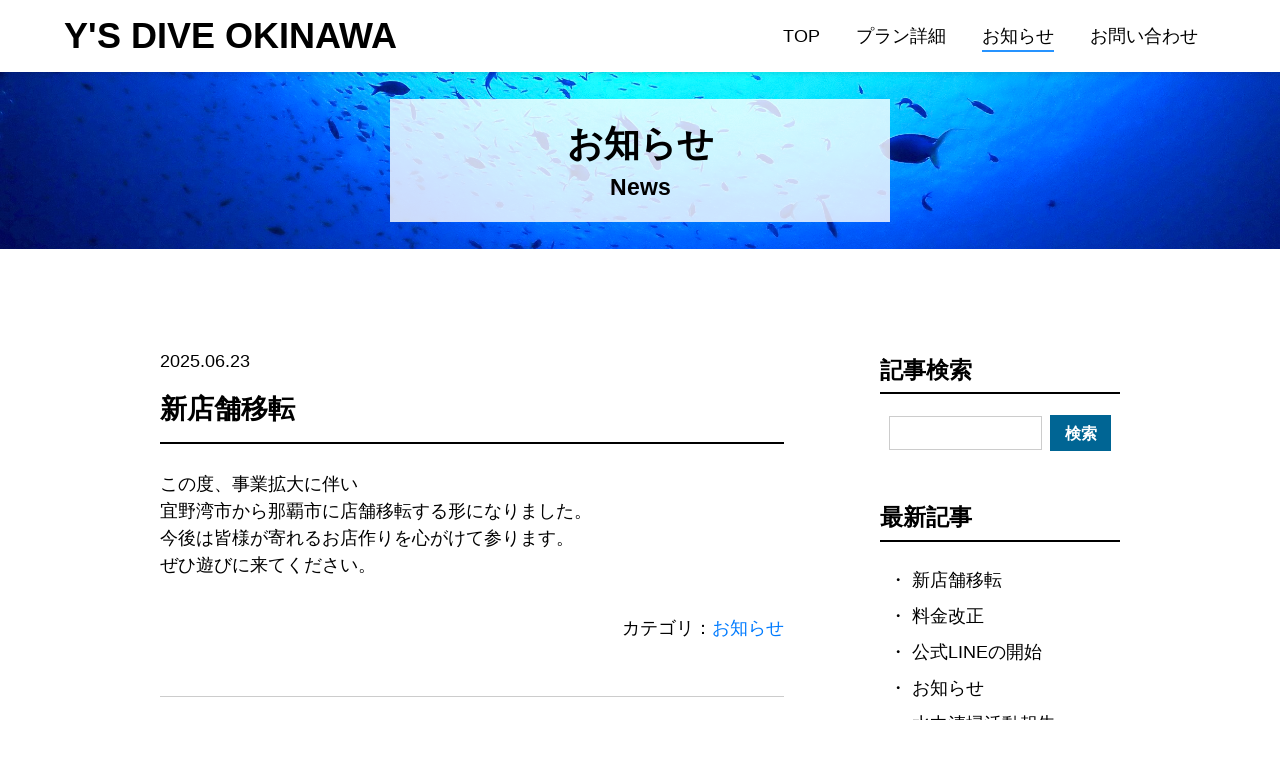

--- FILE ---
content_type: text/html
request_url: https://ys-dive.com/news/archives/cat/2-1.html
body_size: 14123
content:
<!DOCTYPE html>
<html dir="ltr" lang="ja">
<head>
	<!-- Google Tag Manager -->
	<script>(function(w,d,s,l,i){w[l]=w[l]||[];w[l].push({'gtm.start':
	new Date().getTime(),event:'gtm.js'});var f=d.getElementsByTagName(s)[0],
	j=d.createElement(s),dl=l!='dataLayer'?'&l='+l:'';j.async=true;j.src=
	'https://www.googletagmanager.com/gtm.js?id='+i+dl;f.parentNode.insertBefore(j,f);
	})(window,document,'script','dataLayer','GTM-K58T49Z');</script>
	<!-- End Google Tag Manager -->
	
	<meta charset="utf-8">
	<title>お知らせ｜ワイズダイブ オキナワ│ダイビングショップ・ダイビング体験・ホエールスイム│沖縄県那覇市</title>
	<meta name="viewport" content="initial-scale = 1.0, maximum-scale = 1.0, user-scalable = no, width = device-width">
	<meta name="format-detection" content="telephone=no"/> 

	<script src="https://ajax.googleapis.com/ajax/libs/jquery/2.2.4/jquery.min.js"></script>
	
	<link rel="stylesheet" href="https://ys-dive.com/news/../assets/css/base/bootstrap-reboot.css" media="all">
	<link rel="stylesheet" href="https://ys-dive.com/news/../assets/css/base/base.css" media="all">
	<link rel="stylesheet" href="https://ys-dive.com/news/../assets/css/layout/layout.css" media="all">
	<link rel="stylesheet" href="https://ys-dive.com/news/../assets/css/module/module.css" media="all">
	<link rel="stylesheet" href="https://ys-dive.com/news/../assets/css/utility/utility.css" media="all">
	<link rel="stylesheet" href="https://ys-dive.com/news/../assets/css/utility/pages.css" media="all">
	
	<!-- scrollup start -->
	<link id="scrollUpTheme" rel="stylesheet" href="https://ys-dive.com/news/../assets/lib/scrollUp/image.css" media="all" />
	<script type="text/javascript" src="https://ys-dive.com/news/../assets/lib/scrollUp/jquery.easing.min.js"></script>
	<script type="text/javascript" src="https://ys-dive.com/news/../assets/lib/scrollUp/jquery.scrollUp.js"></script>
	<script>$(function(){$.scrollUp({zIndex: 301,});});</script>
	<!-- scrollup end -->
	
	<!-- lightbox start -->
	<link href="https://ys-dive.com/news/../assets/lib/lightbox/css/lightbox.css" rel="stylesheet" />
	<!-- lightbox end -->
	
</head>
<body>
	<!-- Google Tag Manager (noscript) -->
	<noscript><iframe src="https://www.googletagmanager.com/ns.html?id=GTM-K58T49Z"
	height="0" width="0" style="display:none;visibility:hidden"></iframe></noscript>
	<!-- End Google Tag Manager (noscript) -->
	
	<!-- header start -->
	<header class="header">
		<div class="header_inner">
			<div class="headerLogo">
				<a class="headerLogo_link" href="https://ys-dive.com/news/../index.html">
					Y'S DIVE OKINAWA
				</a>
			</div>
			<ul class="headerNavList">
				<li class="headerNavListItem"><a class="headerNavListItem_link" href="https://ys-dive.com/news/../index.html">TOP</a></li>
				<li class="headerNavListItem"><a class="headerNavListItem_link" href="https://ys-dive.com/news/../contents.html">プラン詳細</a></li>
				<li class="headerNavListItem headerNavListItem--active"><a class="headerNavListItem_link" href="https://ys-dive.com/news/../news">お知らせ</a></li>
				<li class="headerNavListItem"><a class="headerNavListItem_link" href="https://ys-dive.com/news/../contact">お問い合わせ</a></li>
			</ul>
			<div class="headerButtons">
				<div class="headerButtonsItem headerButtonsNav drawerNavObject--toggle">
					<span class="headerButtonsNav_icon">
						<span class="headerButtonsNav_iconOpen"></span>
						<span class="headerButtonsNav_iconClose"></span>
					</span>
				</div>
			</div>
		</div>
	</header>
	<!-- header end -->
	<!-- drawerNav start -->
	<nav class="drawerNav">
		<div class="drawerNavMain">
			<div class="drawerNavMain_inner">
				<div class="drawerNavMainInfo">
					<p class="drawerNavMainInfo_telNo"><a href="tel:09051007341">TEL：090-5100-7341</a></p>
					<p class="drawerNavMainInfo_text">受付時間:8:00～17:00(年中無休)</p>
				</div>
				<ul class="drawerNavLinklist">
					<li class="drawerNavLinklist_item"><a class="drawerNavLinklist_link" href="https://ys-dive.com/news/../index.html">TOP</a></li>
					<li class="drawerNavLinklist_item"><a class="drawerNavLinklist_link" href="https://ys-dive.com/news/../contents.html">プラン詳細</a></li>
					<li class="drawerNavLinklist_item drawerNavLinklist_item--active"><a class="drawerNavLinklist_link" href="https://ys-dive.com/news/../news">お知らせ</a></li>
					<li class="drawerNavLinklist_item"><a class="drawerNavLinklist_link" href="https://ys-dive.com/news/../contact">お問い合わせ</a></li>
				</ul>
			</div>
		</div>
	</nav>
	<!-- drawerNav end -->
	<!-- subpageTitle start -->
	<h1 class="subpageTitle">
		<div class="subpageTitle_inner">
			<p class="subpageTitle_mainText">お知らせ</p>
			<p class="subpageTitle_subText">News</p>
		</div>
	</h1>
	<!-- subpageTitle end -->
	<main>
		<!-- section start -->
		<section class="section">
			<div class="section_inner section_inner--mw960">
				<!-- blog start -->
				<div class="blogLayout">
					<div class="blogLayout_articles">
						<!-- [00010] 2025-06 -->
						<div class="blogArticlesItem">
							<div class="blogArticlesItem_date">2025.06.23</div>
							<h2 class="blogArticlesItemTitle">
								<a href="https://ys-dive.com/news/archives/art/00010.html" class="blogArticlesItemTitle_link">
									新店舗移転
								</a>
							</h3>
							<div class="blogArticlesItem_body">この度、事業拡大に伴い<br>宜野湾市から那覇市に店舗移転する形になりました。<br>今後は皆様が寄れるお店作りを心がけて参ります。<br>ぜひ遊びに来てください。</div>
							<div class="blogArticlesItem_cate">カテゴリ：<a href="https://ys-dive.com/news/archives/cat/2-1.html">お知らせ</a></div>
						</div>
						<!-- / [00010] 2025-06 -->
<!-- [00009] 2025-01 -->
						<div class="blogArticlesItem">
							<div class="blogArticlesItem_date">2025.01.06</div>
							<h2 class="blogArticlesItemTitle">
								<a href="https://ys-dive.com/news/archives/art/00009.html" class="blogArticlesItemTitle_link">
									料金改正
								</a>
							</h3>
							<div class="blogArticlesItem_body">いつもY'S DIVEをご利用頂きありがとうございます。<br>この度、燃料高騰や物価高向上の影響を受け当店でも料金の見直しを行います。<br>新料金につきましては、2025年4月1日から全メニューで変更を致します。<br>何卒、ご理解のほどよろしくお願い致します。</div>
							<div class="blogArticlesItem_cate">カテゴリ：<a href="https://ys-dive.com/news/archives/cat/2-1.html">お知らせ</a></div>
						</div>
						<!-- / [00009] 2025-01 -->
<!-- [00008] 2024-06 -->
						<div class="blogArticlesItem">
							<div class="blogArticlesItem_date">2024.06.05</div>
							<h2 class="blogArticlesItemTitle">
								<a href="https://ys-dive.com/news/archives/art/00008.html" class="blogArticlesItemTitle_link">
									公式LINEの開始
								</a>
							</h3>
							<div class="blogArticlesItem_body">当店でもメールでのお問い合わせ方法以外にも<br>公式ラインでのお問い合わせも可能になりました。<br>ご不明な点は是非お使い下さい。</div>
							<div class="blogArticlesItem_cate">カテゴリ：<a href="https://ys-dive.com/news/archives/cat/2-1.html">お知らせ</a></div>
						</div>
						<!-- / [00008] 2024-06 -->
<!-- [00007] 2023-03 -->
						<div class="blogArticlesItem">
							<div class="blogArticlesItem_date">2023.03.31</div>
							<h2 class="blogArticlesItemTitle">
								<a href="https://ys-dive.com/news/archives/art/00007.html" class="blogArticlesItemTitle_link">
									お知らせ
								</a>
							</h3>
							<div class="blogArticlesItem_body">いつもたくさんのお客様にご利用頂き、ありがとう御座います。<br>この度、燃料高を受け乗船料やタンク代などが値上げとなってしまった事から<br>やむ追えず、ツアー料金の見直しを行わせて頂きます。<br>皆様にはご不便をおかけ致しますが、ご理解の程よろしくお願い致します。</div>
							<div class="blogArticlesItem_cate">カテゴリ：<a href="https://ys-dive.com/news/archives/cat/2-1.html">お知らせ</a></div>
						</div>
						<!-- / [00007] 2023-03 -->
<!-- [00004] 2022-11 -->
						<div class="blogArticlesItem">
							<div class="blogArticlesItem_date">2022.11.02</div>
							<h2 class="blogArticlesItemTitle">
								<a href="https://ys-dive.com/news/archives/art/00004.html" class="blogArticlesItemTitle_link">
									2023年ホエールスイム予約開始
								</a>
							</h3>
							<div class="blogArticlesItem_body"><a href="https://ys-dive.com/news/img/1667376728.jpg" target="_blank"><img src="https://ys-dive.com/news/img/1667376728.jpg" border="0" alt="alt" /></a><br><br>2023年もホエールスイム実施致します。<br>予約期間は1月21日〜3月21日までの期間限定。お早めにお問合せお待ちしております！</div>
							<div class="blogArticlesItem_cate">カテゴリ：<a href="https://ys-dive.com/news/archives/cat/2-1.html">お知らせ</a></div>
						</div>
						<!-- / [00004] 2022-11 -->

						<!-- pagebtn -->
						<div class="pager">
							<span>1</span>
<a href="2-2.html">2</a>
<a href="2-2.html">&raquo;</a>

						</div>
						<!-- pagebtn -->
					</div>
					<div class="blogLayout_sidebar">
						<div class="blogWidgets">
							<div class="blogWidgetsItem">
								<h3 class="blogWidgetsItemTitle">記事検索</h3>
								<div class="blogWidgetsItem_content">
									<form action="https://ys-dive.com/news/admin/blog.cgi" name="ffm">
										<div class="searchBox">
											<input type="text" class="searchBox_textBox" name="q" id="find" value="">
											<input type="submit" id="find-button" class="searchBox_submitButton" value="検索" onclick="if(document.ffm.q.value == ''){alert('入力してください');return false;}">
										</div>
									</form>
								</div>
							</div>
							<div class="blogWidgetsItem">
								<h3 class="blogWidgetsItemTitle">最新記事</h3>
								<div class="blogWidgetsItem_content">
									<div class="blogWidgetsItemListWrapper"><ul>
<li><a href="https://ys-dive.com/news/archives/art/00010.html">新店舗移転</a></li>
<li><a href="https://ys-dive.com/news/archives/art/00009.html">料金改正</a></li>
<li><a href="https://ys-dive.com/news/archives/art/00008.html">公式LINEの開始</a></li>
<li><a href="https://ys-dive.com/news/archives/art/00007.html">お知らせ</a></li>
<li><a href="https://ys-dive.com/news/archives/art/00006.html">水中清掃活動報告</a></li>
</ul></div>
								</div>
							</div>
							<div class="blogWidgetsItem">
								<h3 class="blogWidgetsItemTitle">カテゴリー</h3>
								<div class="blogWidgetsItem_content">
									<div class="blogWidgetsItemListWrapper"><ul>
<li><a href="https://ys-dive.com/news/archives/cat/0-1.html">未分類 (1)</a></li>
<li><a href="https://ys-dive.com/news/archives/cat/2-1.html">お知らせ (6)</a></li>
<li><a href="https://ys-dive.com/news/archives/cat/1-1.html">その他 (1)</a></li>
</ul>
</div>
								</div>
							</div>
							<div class="blogWidgetsItem">
								<h3 class="blogWidgetsItemTitle">アーカイブ</h3>
								<div class="blogWidgetsItem_content">
									<div class="blogWidgetsItemListWrapper"><ul>
<li><a href="https://ys-dive.com/news/archives/mon/202506-1.html">2025年06月 (1)</a></li>
<li><a href="https://ys-dive.com/news/archives/mon/202501-1.html">2025年01月 (1)</a></li>
<li><a href="https://ys-dive.com/news/archives/mon/202406-1.html">2024年06月 (1)</a></li>
<li><a href="https://ys-dive.com/news/archives/mon/202303-1.html">2023年03月 (1)</a></li>
<li><a href="https://ys-dive.com/news/archives/mon/202212-1.html">2022年12月 (2)</a></li>
<li><a href="https://ys-dive.com/news/archives/mon/202211-1.html">2022年11月 (1)</a></li>
<li><a href="https://ys-dive.com/news/archives/mon/202210-1.html">2022年10月 (1)</a></li>
</ul>
</div>
								</div>
							</div>
							<div class="blogWidgetsItem">
								<h3 class="blogWidgetsItemTitle">RSSフィード</h3>
								<div class="blogWidgetsItem_content">
									<div class="blogRssLinkWrapper"><a href="https://ys-dive.com/news/index.xml"><img src="https://ys-dive.com/news/tool/feed.png" class="icon" alt="RSS 2.0"> RSS 2.0</a></div>
								</div>
							</div>
						</div>
					</div>
				</div>
				<!-- blog end -->
			</div>
		</section>
		<!-- section end -->
	</main>
	<!-- footer start -->
	<footer class="footer">
		<section class="footerContents">
			<div class="footerContents_item footerContents_item--left">
				<img class="footerImage" src="https://ys-dive.com/news/../assets/images/common/footer/logo.png" />
			</div>
			<div class="footerContents_item footerContents_item--center">
				<div class="footerTexts">
					<p>〒900-0014 沖縄県那覇市松尾1丁目20-12 高嶺アパート1F</p>
					<p>TEL:090-5100-7341</p>
					<p>受付時間:8:00～17:00(年中無休)</p>
				</div>
			</div>

		</section>
		<section class="footerCopy">
			<p class="footerCopy_text">Copyright©<script type="text/javascript">document.write(new Date().getFullYear())</script> Y'S DIVE OKINAWA. All Rights Reserved.</p>
		</section>
	</footer>
	<!-- footer end -->
	
	<!-- drawerNav start -->
	<script type="text/javascript" src="https://ys-dive.com/news/../assets/js/drawerNav.js"></script>
	<script type="text/javascript">
		drawerNav();
	</script>
	<!-- drawerNav end -->
	
	<!-- common start -->
	<script type="text/javascript" src="https://ys-dive.com/news/../assets/js/common.js"></script>
	<script type="text/javascript">
		fixedHeaderHashLink();
		fixedHeaderInpageHashLink();
		effectIn();
	</script>
	<!-- common end-->
	
	<!-- lightbox start -->
	<script type="text/javascript" src="https://ys-dive.com/news/../assets/lib/lightbox/js/lightbox.js"></script>
	<!-- lightbox end -->
	
<p class="kentFooter">
	- <a href="https://www.kent-web.com/" target="_top">CafeLog</a> -
</p>
</body>
</html>



--- FILE ---
content_type: text/css
request_url: https://ys-dive.com/assets/css/base/base.css
body_size: 4446
content:
/*---------------------------------
	フォント設定 start
---------------------------------*/
/*
 * "LigatureSymbols" is lisenced under the SIL Open Font License 1.1
 * http://kudakurage.com/ligature_symbols/
 */

@font-face {
	font-family: 'LigatureSymbols';
	src: url('../../font/LigatureSymbols/LigatureSymbols-2.11.eot');
	src: url('../../font/LigatureSymbols/LigatureSymbols-2.11.eot?#iefix') format('embedded-opentype'),
		url('../../font/LigatureSymbols/LigatureSymbols-2.11.woff') format('woff'),
		url('../../font/LigatureSymbols/LigatureSymbols-2.11.ttf') format('truetype'),
		url('../../font/LigatureSymbols/LigatureSymbols-2.11.svg#LigatureSymbols') format('svg');
	font-weight: normal;
	font-style: normal;
}

/*---------------------------------
	フォント宣言 end
---------------------------------*/

/*---------------------------------
	CSSカスタムプロパティ start
---------------------------------*/
:root {
	/* フォント */
	/* 使用するフォントによって設定を切り替えてください */
	
	/* 游ゴシック */
	--fontFamily: YuGothic,"Yu Gothic","Avenir","Helvetica Neue","Helvetica","Arial","Hiragino Sans","ヒラギノ角ゴシック","メイリオ", Meiryo,"ＭＳ Ｐゴシック","MS PGothic",sans-serif;
	
	/* 游明朝 */
	/* --fontFamily: "游明朝体", "Yu Mincho", YuMincho, "ヒラギノ明朝 Pro", "Hiragino Mincho Pro", "MS P明朝", "MS PMincho", serif; */
	
	/* KiwiMaru */
	/* --fontFamily: "Kiwi Maru", YuGothic,"Yu Gothic","Avenir","Helvetica Neue","Helvetica","Arial","Hiragino Sans","ヒラギノ角ゴシック","メイリオ", Meiryo,"ＭＳ Ｐゴシック","MS PGothic",sans-serif; */
	/* 
	注意1：KiwiMaru使用の際は以下のコードを全ページのheadタグ内に入れること
	<!--  "Kiwi Maru" is lisenced under the SIL Open Font License 1.1 https://fonts.google.com/  --><link rel="preconnect" href="https://fonts.googleapis.com"><link rel="preconnect" href="https://fonts.gstatic.com" crossorigin=""><link href="https://fonts.googleapis.com/css2?family=Kiwi+Maru:wght@400;500&amp;display=swap" rel="stylesheet">
	
	注意2：KiwiMaru使用の際は以下のCSSカスタムプロパティの設定の変更を行うこと
	--fontWeightBold: 500;
	*/
	
	--fontWeightNormal: 400; /* 通常フォント太さ */
	--fontWeightBold: 700; /* 太文字フォント太さ */
	
	--mainBgColor: #FFF; /* 背景色 */
	--mainTextColor: #000;  /* 文字色 */
	
	/* ヘッダー */
	--headerBgColor: #FFF; /* 背景色 */
	--headerTextColor: #000; /* 文字色 */
	
	/* ヘッダーメニュー */
	--headerMenuAccentColor: #2693ff; /* ヘッダーメニューアクティブ時下線色 */
	
	/* ドロワーナビ(タブレット、スマホ時) */
	--drawerNavBodyBgColor: rgba(0,0,0,0.8); /* 背景色 */
	--drawerNavBodyTextColor: #FFF; /* 文字色 */
	
	/* フッター */
	--footerBgColor: #006594; /* 背景色 */
	--footerTextColor: #fff; /* 文字色 */
	
	/* ボタン */
	--buttonBgColor: #006594; /* 背景色 */
	--buttonActiveBgColor: #FFF; /* ホバー時背景色 */
	--buttonTextColor: #FFF; /* 文字色 */
	--buttonActiveTextColor: #006594; /* ホバー時文字色 */
	--buttonBorderColor: var(--buttonBgColor); /* 枠線色 */
	
	/* 表1 表2 表スタイル 通常 (standardTable--borderGrid・nColumsContents--borderGrid) */
	--tableBordergridHeadBgColor: #006594; /* th背景色 */
	--tableBordergridHeadTextColor: #fff; /* th文字色 */
	--tableBordergridCellBgColor: #fff; /* td背景色 */
	--tableBordergridCellTextColor: var(--mainTextColor); /* td文字色 */
	--tableBordergridBorderColor: #CCC; /* 枠線色 */
}

/*---------------------------------
	CSSカスタムプロパティ end
---------------------------------*/

/*---------------------------------
	共通スタイル start
---------------------------------*/
html,body{
	font-family: var(--fontFamily);
	font-size: 18px;
	font-weight: var(--fontWeightNormal);
	color: var(--mainTextColor);
}

@media(max-width: 600px){
	html,body{
		font-size: calc(16px * 0.8);
	}
}

table{
	table-layout: fixed;
}

h1,h2,h3,h4,h5,h6{
	font-size: 100%;
	font-weight: inherit;
	margin-bottom: 1em;
}

img{
	display: block;
	width: 100%;
	max-width: 100%;
}

a[href^="tel"],
a[href^="tel"]:hover{
	color: inherit;
	text-decoration: none;
	
}
	
@media(min-width: 601px){
	a[href^="tel"],
	a[href^="tel"]:hover{
		cursor: default;
		pointer-events: none;
		
	}
}

/*---------------------------------
	共通スタイル end
---------------------------------*/

--- FILE ---
content_type: text/css
request_url: https://ys-dive.com/assets/css/layout/layout.css
body_size: 9252
content:
/*---------------------------------
	body start
---------------------------------*/
body{
	display: flex;
	flex-direction: column;
	min-height: 100vh;
	background-color: #FFF;
}

body > *{
	flex-grow: 0;
	flex-shrink: 0;
}

body > main{
	flex-grow: 1;
	width: 100%;
	overflow: hidden;
}

/*---------------------------------
	body end
---------------------------------*/

/*---------------------------------
	header start
---------------------------------*/

/*---------------------------------
	header start
---------------------------------*/
.header{
	position: sticky;
	top: 0;
	left: 0;
	width: 100%;
	display: flex;
	justify-content: center;
	align-items: center;
	color: var(--headerTextColor);
	background-color: var(--headerBgColor);
	box-shadow: 2px 2px 5px rgba(0,0,0,0.1);
	z-index: 200;
	transition: all 0.25s;
}

@media(max-width: 1100px) and (min-width: 961px){
	.header{
		font-size: 85%;
	}
}

@media(max-width: 540px){
	.header{
		font-size: 80%;
	}
}

.header--aboveSlider{
	position: fixed;
}

body:not(.is-drawerNavActive) .header--aboveSlider:not(.is-abobeSliderActive){
	background-color: transparent;
	color: #FFF;
	text-shadow: 1px 1px 0.125em #000, 1px 1px 0.125em #000;
	box-shadow: none;	
}

body:not(.is-drawerNavActive) .header--aboveSlider:not(.is-abobeSliderActive) .headerLogo{
	color:transparent;
	text-shadow: none;
}

body:not(.is-drawerNavActive) .header--aboveSlider:not(.is-abobeSliderActive) .headerLogo .headerLogo_link{
	cursor: default;
}

@media(max-width: 750px){
	body:not(.is-drawerNavActive) .header--aboveSlider:not(.is-abobeSliderActive){
		text-shadow: 
			1px 1px 0.25em #000,
			1px 1px 0.25em #000,
			1px 1px 0.25em #000
			;
	}
}

.header_inner{
	width: 90%;
	height: 100%;
	margin: 0;
	display: flex;
	justify-content: space-between;
	align-items: center;
}

.headerLogo{
	font-size: 200%;
	font-weight: normal;
	max-width: 70%;
	margin: 0;
	padding: 0.25em 1em 0.25em 0em;
}

@media(max-width: 540px){
	.headerLogo{
		font-size: 150%;
	}
}

.headerLogo_link,
.headerLogo_link:hover{
	display: block;
	color: inherit;
	text-decoration: none;
	font-weight:bold;
}

.headerLogo_image{
	max-width: 100%;
}

.headerNavList{
	margin: 0;
	padding: 0;
	list-style: none;
	display: flex;
	align-items: center;
	justify-content: space-between;
	flex-wrap: nowrap;
}

.headerNavListItem{
	margin: 0.25em 1em;
}

.headerNavListItem_link,
.headerNavListItem_link:hover{
	color: inherit;
	text-decoration: none;
}

.headerNavListItem_link{
	padding: 0.25em  0;
}

.headerNavListItem_link:hover,
.headerNavListItem--active .headerNavListItem_link{
	border-bottom: 2px solid var(--headerMenuAccentColor);
}

@media(max-width: 1024px){
	.headerNavList{
		display: none;
	}
}

.headerButtons{
	align-self: stretch;
	display: flex;
	align-items: center;
	justify-content: flex-start;
	flex-wrap: nowrap;
}

@media(min-width: 1025px){
	.headerButtons{
		display: none;
	}
}

.headerButtonsItem{
	display: flex;
	width: 5em;
	height: 5em;
	align-items: center;
	justify-content: center;
}

.headerButtonsNav{
	cursor: pointer;
}

.headerButtonsNav_text{
	line-height: 150%;
	font-size: 125%;
	margin: 1em;
}

.headerButtonsNav_icon{
	font-size: 200%;
	width: 1.5em;
	height: 1.5em;
	position: relative;
}

.headerButtonsNav_iconOpen{
	position: absolute;
	top: 50%;
	left: 50%;
	transform: translate(-50%,-50%);
	width: 1.5em;
	height: 0.75em;
	border-top: 3px solid var(--headerTextColor);
	border-bottom: 3px solid var(--headerTextColor);
	transition: all 0.5s;
}

.headerButtonsNav_iconOpen:before{
	content: "";
	position: absolute;
	top: 50%;
	left: 50%;
	transform: translate(-50%,-50%);
	width: 100%;
	height: 3px;
	background-color: var(--headerTextColor);
}

body.is-drawerNavActive .headerButtonsNav_iconOpen{
	visibility: hidden;
	opacity: 0;
}

.headerButtonsNav_iconClose{
	position: relative;
	display: block;
	width: 100%;
	height: 100%;
	transition: all 0.5s;
}

body:not(.is-drawerNavActive) .headerButtonsNav_iconClose{
	visibility: hidden;
	opacity: 0;
}

.headerButtonsNav_iconClose:before,
.headerButtonsNav_iconClose:after{
	content: "";
	display: block;
	position: absolute;
	top: 50%;
	left: 50%;
	transform: translate(-50%,-50%);
	width: 1.5em;
	height: 3px;
	background-color: var(--headerTextColor);
}

.headerButtonsNav_iconClose:before{
	transform: translate(-50%,-50%) rotate(45deg);
}

.headerButtonsNav_iconClose:after{
	transform: translate(-50%,-50%) rotate(-45deg);
}

/*---------------------------------
	header end
---------------------------------*/

/*---------------------------------
	drawerNav start
---------------------------------*/
body.is-drawerNavActive{
	overflow-y: hidden;
}

.drawerNavMain{
	display: none;
	position: fixed;
	z-index: 150;
	top: 0;
	right: 0;
	width: 100%;
	height: 100%;
	visibility: hidden;
	opacity: 0;
	overflow-y: scroll;
	overflow-x: hidden;
	background: var(--drawerNavBodyBgColor);
	color: var(--drawerNavBodyTextColor);
	padding: 6.5rem 0 0;
	transition: all 0.25s ease;
}

@media(max-width: 1024px){
	.drawerNavMain{
		display: block;
	}
}

.is-drawerNavActive .drawerNavMain{
	visibility: visible;
	opacity: 1;
	transition: all 0.5s ease;
}

.drawerNavMain_inner{
	max-width: 1180px;
	width: 90%;
	margin: 0 auto;
	padding: 2em 0;
}

.drawerNavMainInfo{
	text-align: center;
	margin: 0 0 100px;
}

.drawerNavMainInfo_telNo{
	font-size: 200%;
}

.drawerNavLinklist{
	margin: 0 0 4em;
	padding: 0;
	list-style: none;
	display: flex;
	align-items: flex-start;
	justify-content: space-between;
	flex-wrap: wrap;
	font-size: 150%;
}

.drawerNavLinklist_item{
	flex-grow: 0;
	flex-shrink: 0;
	width: calc(100% / 2 - 2em);
	margin: 0 0 1em;
}

@media(max-width: 600px){
	.drawerNavLinklist_item{
		width: 100%;
	}
}

.drawerNavLinklist_link,
.drawerNavLinklist_link:hover{
	color: inherit;
	text-decoration: none;
}

.drawerNavLinklist_link{
	display: block;
	padding: 0.5em 0 0.5em 0.5em;
	border-bottom: 2px solid var(--drawerNavBodyTextColor);
}

@media(max-width: 600px){
	.drawerNavMain{
		font-size: 0.7em;
	}
	
	.drawerNavMain_inner{
		padding: 2.5em 0;
	}
	
	.drawerNavMainInfo{
		margin: 0 0 2.5em;
	}
	
	.drawerNavLinklist{
		margin: 0 0 1em;
	}
	
	.drawerNavLinklist_item{
		margin: 0 0 0.5em;
	}
	
	.drawerNavLinklist_link{
		padding: 0.25em 0 0.25em 0.25em;
	}
}

/*---------------------------------
	drawerNav end
---------------------------------*/

/*---------------------------------
	mainvisualSlider start
---------------------------------*/
.mainvisualSliderItem_inner{
	position: relative;
	padding-top: 100vh;
	overflow: hidden;
}

.mainvisualSliderItem_img{
	position: absolute;
	top: 0;
	left:0;
	width: 100%;
	height: 100%;
	object-fit: cover;
}

.mainvisualSliderItem_catch{
	position: absolute;
	top: 50%;
	left: 50%;
	transform: translate(-50%,-50%);
	color: #FFF;
	text-align: center;
	z-index: 102;
	max-width: 500px;
	width: 80%;
}

.mainvisualSliderItem_catch_img {
	padding: 1.00em 1.5em;
}
/*---------------------------------
	mainvisualSlider end
---------------------------------*/

/*---------------------------------
	subpageTitle start
---------------------------------*/
.subpageTitle{
	position: relative;
	display: flex;
	flex-direction: column;
	align-items: center;
	justify-content: center;
	margin: 0;
	padding: 1.5em 0;
	text-align: center;
	font-weight: var(--fontWeightBold);
	background-image: url("../../images/common/subpageTitle/bg.jpg");
	background-size: cover;
	background-position: center;
}

.subpageTitle_inner{
	width: 90%;
	max-width: 500px;
	padding: 1em 1em;
	background-color: rgba(255,255,255,0.8);
}

.subpageTitle_mainText{
	font-size: 200%;
	color: #000;
	margin: 0;
}

.subpageTitle_subText{
	font-size: 125%;
	color: #000;
	margin: 0;
}

/*---------------------------------
	subpageTitle end
---------------------------------*/

/*---------------------------------
	footer start
---------------------------------*/
.footer{
	color: var(--footerTextColor);
	font-size: 100%;
	padding: 1em 0 0;
	background-color: var(--footerBgColor);
}

.footerContents{
	display: flex;
	align-items: flex-start;
	justify-content: space-between;
	flex-wrap: wrap;
	width: 90%;
	max-width: 1250px;
	margin: 0 auto;
	padding: 1em 0;
}

.footerContents_item{
	margin: 0 1em 1em 0;
}

.footerContents_item.footerContents_item--left {
  max-width: 17em;
}

.footerContents_item--center{
	width: 40em;
	max-width: 100%;
}

.footerLogo_image{
	max-width: 100%;
}

.footerTexts--size150{
	font-size: 150%;
}

.footerTexts p{
	margin-bottom: 0.5em;
}

.footerTexts p:last-of-type{
	margin-bottom: 0;
}

.footerImage{
	max-width: 100%;
}

.footerCopy{
	width: 90%;
	max-width: 1250px;
	margin: 0 auto;
	padding: 1em 0;
}

.footerCopy_text{
	margin: 0;
}

/*---------------------------------
	footer end
---------------------------------*/

/*---------------------------------
	section start
---------------------------------*/
.section{
	padding:5.5em 0 6em;
}

@media(max-width: 600px){
	.section{
		padding: 2.5em 0 5em;
	}
}

.section_inner{
	width: 90%;
	margin-right: auto;
	margin-left: auto;
}

.section_inner--mw600{
	max-width: 600px;
}

.section_inner--mw960{
	max-width: 960px;
}

.section_inner--mw1200{
	max-width: 1200px;
}

.section_inner--mw1250{
	max-width: 1250px;
}

/*---------------------------------
	section end
---------------------------------*/


--- FILE ---
content_type: text/css
request_url: https://ys-dive.com/assets/css/module/module.css
body_size: 23761
content:
/*---------------------------------
	buttons start
---------------------------------*/
.buttons{
	display: flex;
	flex-wrap: wrap;
	justify-content: center;
	align-items: center;
	font-size: 100%;
	margin: 0;
	padding: 0;
}

.buttons--alignLeft{
	justify-content: flex-start;
}

/*---------------------------------
	buttons end
---------------------------------*/

/*---------------------------------
	standardButton start
---------------------------------*/
.standardButton{
	display: block;
	min-width: 12.5em;
	padding: 1em 1.5em;
	margin: 1em;
	color: var(--buttonTextColor);
	text-align: center;
	font-weight: var(--fontWeightBold);
	background-color: var(--buttonBgColor);
	border:  2px solid var(--buttonBorderColor);
	transition: background-color 0.25s, color 0.25s;
}

.standardButton:hover{
	color: var(--buttonActiveTextColor);
	text-decoration: none;
	background-color: var(--buttonActiveBgColor);
}

.standardButton:focus{
	outline: none;
}

.standardButton--lineOp,
.standardButton--lineOp:hover{
	color: #FFF;
	background: radial-gradient(circle, rgba(0,185,0,1) 0%, rgba(0,181,0,1) 40%, rgba(0,172,0,1) 70%, rgba(0,106,0,1) 100%);
	border:  none;
	transition: opacity 0.25s;
}

.standardButton--insta,
.standardButton--insta:hover{
	color: #FFF;
	background: linear-gradient(45deg, rgba(254,212,117,1) 0%,rgba(229,61,93,1) 50%,rgba(194,49,134,1) 70%,rgba(156,56,187,1) 100%);
	border:  none;
	transition: opacity 0.25s;
}

.standardButton--tiktok,
.standardButton--tiktok:hover{
	color: #FFF;
	background: rgb(147,1,132);
	background: radial-gradient(circle, rgba(147,1,132,1) 0%, rgba(137,1,123,1) 24%, rgba(106,1,94,1) 63%, rgba(39,2,32,1) 100%);
	border:  none;
	transition: opacity 0.25s;
}

.standardButton--youtube,
.standardButton--youtube:hover{
	color: #FFF;
	background: rgb(255,0,0);
	background: radial-gradient(circle, rgba(255,0,0,1) 0%, rgba(251,0,0,1) 40%, rgba(242,0,0,1) 70%, rgba(166,0,0,1) 100%);
	border:  none;
	transition: opacity 0.25s;
}

.standardButton--lineOp:hover,
.standardButton--insta:hover,
.standardButton--youtube:hover,
.standardButton--tiktok:hover{
	opacity: 0.7;
}

.standardButton--negative{
	--buttonBgColor: #CCC;
	--buttonActiveBgColor: #FFF;
	--buttonTextColor: #333;
	--buttonActiveTextColor: #333;
	--buttonBorderColor: var(--buttonBgColor);
	padding: 0.75em 1.5em;
	min-width: 10em;
	font-size: 85%;
}


.standardButton--line{
	background-color: #00B900;
	border: 2px solid #00B900;
}

.standardButton--line:hover{
	color: #00B900;
	background-color: #FFF;
	opacity: 1;
}

/*---------------------------------
	buttons end
---------------------------------*/

/*---------------------------------
	kentFooter start
---------------------------------*/
.kentFooter{
	text-align: center;
	margin: 0;
	padding: 0.1em 1em;
	background: var(--footerBgColor);
	color: var(--footerTextColor);
	font-size: 100%;
}

.kentFooter a,
.kentFooter a:hover{
	color: inherit;
}

/*---------------------------------
	kentFooter end
---------------------------------*/

/*---------------------------------
	sectionTitle start
---------------------------------*/
.sectionTitle{
	position: relative;
	padding: 0 0 0.25em;
	font-size: 175%;
	font-weight: var(--fontWeightBold);
	text-align: center;
	color: #006594;
}

.sectionTitle:after{
	content: "";
	position: absolute;
	bottom: 0;
	left: 50%;
	width: 2em;
	border-bottom: 2px solid #006594;
	transform: translateX(-50%);
}

.sectionBgColor01{
	background:rgb(0, 101, 148,0.1);
}

/*---------------------------------
	sectionTitle end
---------------------------------*/

/*---------------------------------
	texts start
---------------------------------*/
.texts--alignCenter{
	text-align: center;
}

@media(min-width: 1025px){
	.texts--pcAlignCenter{
		text-align: center;
	}
}

.texts--alignRight{
	text-align: right;
}

.texts--size90{
	font-size: 90%;
}

.texts--size105{
	font-size: 105%;
}

.texts--size110{
	font-size: 110%;
}

.texts--size125{
	font-size: 125%;
}

.texts--size150{
	font-size: 150%;
}

.texts--size175{
	font-size: 175%;
}

.texts--size200{
	font-size: 200%;
}

.texts--size250{
	font-size: 250%;
}

@media(max-width: 600px){
	.texts--spSize100{
		font-size: 100%;
	}
	
	.texts--spSize110{
		font-size: 110%;
	}

	.texts--spSize125{
		font-size: 125%;
	}

	.texts--spSize150{
		font-size: 150%;
	}

	.texts--spSize175{
		font-size: 175%;
	}

	.texts--spSize200{
		font-size: 200%;
	}
}

@media(min-width:601px){
	.texts--alignPcTbCenter{
		text-align:center;
	}
}

.texts--weightBold{
	font-weight: var(--fontWeightBold);
}

.texts--lineHeight100{
	line-height: 100%;
}

.texts--lineHeight200{
	line-height: 200%;
}

.texts--indent1{
	padding-left: 1em;
}

.texts--indent2{
	padding-left: 2em;
}

.texts > *{
	margin: 0 0 1em;
}

.texts--margin0 > *{
	margin: 0;
}

.texts--lastMargin0 > *:last-of-type{
	margin: 0;
}

.texts_text--colorBlack{
	color: #000;
}

.texts_text--weightBold{
	font-weight: var(--fontWeightBold);
}

.texts_text--size110{
	font-size: 110%;
}

.texts_text--size125{
	font-size: 125%;
}

.texts_text--size150{
	font-size: 150%;
}

.texts_text--size175{
	font-size: 175%;
}

.texts_text--size200{
	font-size: 200%;
}

.texts_text--size225{
	font-size: 225%;
}

.texts_text--size250{
	font-size: 250%;
}

.texts_text--alignRight{
	text-align: right;
}

.texts_text--colorRed{
	color: #F00000;
}

/*---------------------------------
	texts end
---------------------------------*/

/*---------------------------------
	standardTable start
---------------------------------*/
.standardTable{
	width: 100%;
	table-layout: auto;
}

.standardTable--borderBottom tr{
	border-bottom: 2px solid #CCC;
}

.standardTable th,
.standardTable td{
	padding: 0.75em 0.5em;
	vertical-align: top;
}

.standardTable--borderGrid th,
.standardTable--borderGrid td{
	border: 2px solid var(--tableBordergridBorderColor);
}

.standardTable th{
	font-weight: var(--fontWeightBold);
	vertical-align: middle;
}

@media(min-width:601px){
	.standardTable th{
		text-align:center;
	}
}

.standardTable--borderGrid th{
	background-color: var(--tableBordergridHeadBgColor);
	color: var(--tableBordergridHeadTextColor);
}

.standardTable--borderGrid td{
	background-color: var(--tableBordergridCellBgColor);
	color: var(--tableBordergridCellTextColor);
}

.standardTable3_colgroup--name{
	width: 30%;
}

.standardTable3_colgroup--price{
	width: 70%;
}

.standardTable3_colgroup--name2{
	width: 35%;
}

.standardTable3_colgroup--price2{
	width: 65%;
}
/*---------------------------------
	standardTable end
---------------------------------*/

/*---------------------------------
	effectin start
---------------------------------*/
.effectin--fadein{
	opacity: 0;
}

.effectin--fadein.is-effectinActive{
	animation: effectinFadein 0.5s 0s both;
}

@keyframes effectinFadein {
	0% {
		opacity: 0;
	}
	100% {
		opacity: 1;
	}
}

.effectin--delay1.is-effectinActive{
	animation-delay: 0.25s;
}

.effectin--delay2.is-effectinActive{
	animation-delay: 0.5s;
}

.effectin--delay3.is-effectinActive{
	animation-delay: 0.75s;
}

@media(max-width: 600px){
	.effectin--spDelay0.is-effectinActive{
		animation-delay: 0s;
	}
}

/*---------------------------------
	effectin start
---------------------------------*/

/*---------------------------------
	sidePhotoLayout start
---------------------------------*/
.sidePhotoLayout{
	display: flex;
	align-items: flex-start;
	justify-content: space-between;
	flex-wrap: nowrap;
}

.sidePhotoLayout_photo{
	flex-grow: 0;
	flex-shrink: 0;
	width: 45%;
}

@media(min-width: 1025px){
	.sidePhotoLayout--photoLeft .sidePhotoLayout_photo{
		order: 0;
	}
	
	.sidePhotoLayout--photoRight .sidePhotoLayout_photo{
		order: 1;
	}
}

.sidePhotoLayout_photo--padding0{
	padding: 0;
}

.sidePhotoLayout_content{
	flex-grow: 0;
	flex-shrink: 0;
	width: 50%;
}

.sidePhotoLayout_content--topMargin1{
	padding-top: 1em;
}

.sidePhotoLayout_content--topMargin2{
	padding-top: 2em;
}

.sidePhotoLayout_content--topMargin3{
	padding-top: 3em;
}

@media(min-width: 1025px){
	.sidePhotoLayout--photoLeft .sidePhotoLayout_content{
		order: 1;
	}
	
	.sidePhotoLayout--photoRight .sidePhotoLayout_content{
		order: 0;
	}
}

@media(max-width: 1024px){
	.sidePhotoLayout{
		flex-direction: column;
		align-items: center;
		width: 100%;
		margin: 0 auto;
	}

	.sidePhotoLayout_photo{
		width: 100%;
		max-width: 30em;
		margin: 0;
		padding: 0;
	}

	.sidePhotoLayout_content{
		width: 100%;
		margin: 0 0 2.5em;
		padding: 0;
		padding: 0;
	}
}

.sidePhotoLayout_photoWrapper{
	position: relative;
	width: 100%;
	padding-top: calc(100% / 4 * 3);
}

.sidePhotoLayout_photoWrapper--ratio4to3{
	padding-top: calc(100% / 4 * 3);
}

.sidePhotoLayout_photoWrapper--ratio5to3{
	padding-top: calc(100% / 5 * 3);
}

.sidePhotoLayout_photoImg{
	position: absolute;
	top: 0;
	left: 0;
	width: 100%;
	height: 100%;
	object-fit: cover;
}

.sidePhotoLayout_photoImg--fitContain{
	object-fit: contain;
}

.sidePhotoLayout_photoWrapper--border{
	border: 2px solid #CCC;
}

/*---------------------------------
	sidePhotoLayout end
---------------------------------*/

/*---------------------------------
	nColumsContents start
---------------------------------*/
.nColumsContents{
	list-style: none;
	display: flex;
	align-items: flex-start;
	justify-content: flex-start;
	flex-wrap: wrap;
	padding: 0;
	margin: 0;
}

.nColumsContents_item{
	display: flex;
	align-items: stretch;
	justify-content: space-between;
	flex-wrap: wrap;
}

.nColumsContentsTable_TextTitle{
	text-align:center;
	font-size: 115%;
	margin-bottom:0.75em;
	font-weight:var(--fontWeightBold);
}

@media(min-width: 1025px){
	.nColumsContents_item{
		width: calc(100% / 2 - 0.5em - 1px);
		margin-bottom: 1em;
	}
	
	.nColumsContents--pcCol4 .nColumsContents_item{
		width: calc(100% / 4 - 0.5em - 1px);
	}
	
	.nColumsContents--pcCol4 .nColumsContents_item:not(:nth-of-type(4n)){
		margin-right: calc(0.5em * 4 / 3);
	}
	
	.nColumsContents--pcCol3 .nColumsContents_item{
		width: calc(100% / 3 - 0.5em - 1px);
	}
	
	.nColumsContents--pcCol3 .nColumsContents_item:not(:nth-of-type(3n)){
		margin-right: calc(0.5em * 3 / 2);
	}
	
	.nColumsContents--pcCol2 .nColumsContents_item{
		width: calc(100% / 2 - 0.5em - 1px);
	}
	
	.nColumsContents--pcCol2 .nColumsContents_item:not(:nth-of-type(2n)){
		margin-right: calc(0.5em * 2);
	}
	
	.nColumsContents--pcCol1 .nColumsContents_item{
		width: 100%;
	}
}

@media(max-width: 1024px) and (min-width: 601px){
	.nColumsContents_item{
		width: calc(100% / 2 - 0.5em - 1px);
		margin-bottom: 1em;
	}
	
	.nColumsContents--tbCol4 .nColumsContents_item{
		width: calc(100% / 4 - 0.5em - 1px);
	}
	
	.nColumsContents--tbCol4 .nColumsContents_item:not(:nth-of-type(4n)){
		margin-right: calc(0.5em * 4 / 3);
	}
	
	.nColumsContents--tbCol3 .nColumsContents_item{
		width: calc(100% / 3 - 0.5em - 1px);
	}
	
	.nColumsContents--tbCol3 .nColumsContents_item:not(:nth-of-type(3n)){
		margin-right: calc(0.5em * 3 / 2);
	}
	
	.nColumsContents--tbCol2 .nColumsContents_item{
		width: calc(100% / 2 - 0.5em - 1px);
	}
	
	.nColumsContents--tbCol2 .nColumsContents_item:not(:nth-of-type(2n)){
		margin-right: calc(0.5em * 2);
	}
	
	.nColumsContents--tbCol1 .nColumsContents_item{
		width: 100%;
	}
}

@media(max-width: 601px){
	.nColumsContents_item{
		width: calc(100% / 2 - 0.5em - 1px);
		margin-bottom: 1em;
	}
	
	.nColumsContents--spCol4 .nColumsContents_item{
		width: calc(100% / 4 - 0.5em - 1px);
	}
	
	.nColumsContents--spCol4 .nColumsContents_item:not(:nth-of-type(4n)){
		margin-right: calc(0.5em * 4 / 3);
	}
	
	.nColumsContents--spCol3 .nColumsContents_item{
		width: calc(100% / 3 - 0.5em - 1px);
	}
	
	.nColumsContents--spCol3 .nColumsContents_item:not(:nth-of-type(3n)){
		margin-right: calc(0.5em * 3 / 2);
	}
	
	.nColumsContents--spCol2 .nColumsContents_item{
		width: calc(100% / 2 - 0.5em - 1px);
	}
	
	.nColumsContents--spCol2 .nColumsContents_item:not(:nth-of-type(2n)){
		margin-right: calc(0.5em * 2);
	}
	
	.nColumsContents--spCol1 .nColumsContents_item{
		width: 100%;
	}
}

.nColumsContentsTable{
	width: 100%;
	table-layout: fixed;
}


.nColumsContentsTable td{
	padding-top: 0.5em;
}

.th_textalignCenter th{
	text-align:center;
}

.nColumsContents--borderGrid .nColumsContentsTable th,
.nColumsContents--borderGrid .nColumsContentsTable td{
	border: 2px solid var(--tableBordergridBorderColor);
}

.nColumsContents--borderBottom .nColumsContentsTable th,
.nColumsContents--borderBottom .nColumsContentsTable td{
	border-bottom: 2px solid #CCC;
}

.nColumsContentsTable th{
	text-align: center;
	font-weight: var(--fontWeightBold);
	background-color:#006594;
	color:#fff;
	padding: 1em;
}

.nColumsContents--borderGrid th{
	background-color: var(--tableBordergridHeadBgColor);
	color: var(--tableBordergridHeadTextColor);
}

.nColumsContents--borderGrid td{
	background-color: var(--tableBordergridCellBgColor);
	color: var(--tableBordergridCellTextColor);
}

.nColumsContentsTable_imageCell{
	width: 40%;
}

.nColumsContentsTable_textsCell{
	width: 60%;
}

.nColumsContentsTable_imageWrapper{
	position: relative;
	width: 100%;
	padding-top: calc(100% / 4 * 3);
}

.nColumsContentsTable_imageWrapper img{
	position: absolute;
	top: 0;
	left: 0;
	width: 100%;
	height: 100%;
	object-fit: cover;
}

/*---------------------------------
	nColumsContents end
---------------------------------*/

/*---------------------------------
	newsPickup start
---------------------------------*/
.newsPickup{
	width: 100%;
	max-width: 960px;
	margin: 0 auto;
}

.newsPickupItem{
	margin-bottom: 0;
	border-bottom: 2px solid #CCC;
}

.newsPickupItem_link,
.newsPickupItem_link:hover{
	color: inherit;
}

.newsPickupItem_link:hover{
	text-decoration: underline;
}

.newsPickupItem_inner{
	display: flex;
	align-items: flex-start;
	justify-content: flex-start;
	flex-wrap: nowrap;
}

.newsPickupItem_date{
	flex-grow: 0;
	flex-shrink: 0;
	width: 8em;
	padding: 0.75em 0.5em;
	margin: 0;
	color: #000000;
}

.newsPickupItem_title{
	flex-grow: 1;
	flex-shrink: 1;
	padding: 0.75em 0.5em;
	margin: 0;
}

@media(max-width: 600px){
	.newsPickupItem_inner{
		flex-direction: column;
		padding: 0.5em 0.5em;
	}
	
	.newsPickupItem_date,
	.newsPickupItem_title{
		width: 100%;
		padding: 0;
		margin-bottom: 0.5em;
		
	}
}

/*---------------------------------
	newsPickup end
---------------------------------*/

/*---------------------------------
	gmap start
---------------------------------*/
.gmap{
	position: relative;
	width: 100%;
	height: 25em;
}

.gmap iframe{
	position: absolute;
	top: 0;
	left: 0;
	width: 100%;
	height: 100%;
}

/*---------------------------------
	gmap end
---------------------------------*/

/*---------------------------------
	youtube start
---------------------------------*/
.youtube{
	position: relative;
	width: 100%;
	margin: 0 auto;
	padding-top: 55%;
}

.youtube iframe{
	position: absolute;
	top: 0;
	left: 0;
	width: 100%;
	height: 100%;
}

/*---------------------------------
	youtube end
---------------------------------*/

/*---------------------------------
	simpleImage start
---------------------------------*/
.simpleImage_image{
	display: block;
	width: 100%;
}

/*---------------------------------
	simpleImage end
---------------------------------*/

/*---------------------------------
	telfax start
---------------------------------*/
.telfax{
	display: flex;
	align-items: flex-start;
	justify-content: center;
	flex-wrap: wrap;
}

.telfax_item{
	margin: 0 1.5em 1.5em;
}

.telfax_no{
	font-size: 200%;
	margin: 0;
	white-space: nowrap;
}

/*---------------------------------
	telfax end
---------------------------------*/

/*---------------------------------
	mailformTable start
---------------------------------*/
.mailformTable{
	width: 100%;
}

.mailformTable tr{
	border-bottom: 1px solid #CCC;
}

.mailformTable th,
.mailformTable td{
	padding: 1.25em 1em;
	vertical-align: top;
}

.mailformTable th{
	position: relative;
	width: 15em;
	font-weight: var(--fontWeightBold);
	color: #333;
}

@media(min-width: 601px){
	.mailformTable .mailformTable_cell--required,
	.mailformTable .mailformTable_cell--optional{
		padding: 1.25em 4.25em 1.25em 1em;
	}
}

.mailformTable_cell--required:after{
	position: absolute;
	top: 1.375em;
	right: 1.125em;
	display: inline-block;
	padding: 0.1em 0.5em;
	content: "必須";
	color: #FFF;
	font-size: 90%;
	background-color: #CC3333;
	border-radius: 5px;
}

@media(max-width: 600px){
	.mailformTable tr{
		display: block;
		padding: 0.5em 0.5em;
	}
	
	.mailformTable th,
	.mailformTable td{
		display: block;
		width: 100%;
		margin: 0.5em 0;
		padding: 0;
		border: none;
	}
	
	.mailformTable_cell--required,
	.mailformTable_cell--optional{
		padding: 0 4.25em 0 0;
	}
	
	.mailformTable_cell--required:after{
		top: 0;
	}
}

.mailformTable_textForm{
	width: 100%;
	font-size: 90%;
	margin: 0 0 0.5em;
	padding: 0.25em 0.5em;
	background: #FFF;
	border: 1px solid #aaa;
	border-radius: 2px;
	outline: none;
	transition: background-color 0.25s;
}

.mailformTable_textForm:last-of-type{
	margin-bottom: 0;
}

.mailformTable_textForm:focus{
	background-color: #FFF;
}

.mailformTable_textForm::placeholder{
	color: inherit;
	opacity: 0.3;
}

.mailformTable_textForm:-ms-input-placeholder{
	color: rgba(0,0,0,0.35);
}

.mailformTable_textForm::-ms-input-placeholder{
	color: rgba(0,0,0,0.35);
}

.mailformTable_textarea{
	width: 100%;
	height: 10em;
	font-size: 90%;
	margin: 0;
	padding: 0.5em 1em;
	background: #FFF;
	border: 1px solid #aaa;
	border-radius: 2px;
	outline: none;
	transition: background-color 0.25s;
}

.mailformTable_textarea:focus{
	background-color: #FFF;
}

.mailformTable_textarea::placeholder{
	color: inherit;
	opacity: 0.35;
}

.mailformTable_textarea:-ms-input-placeholder {
	color: rgba(0,0,0,0.35);
}

.mailformTable_textarea::-ms-input-placeholder {
	color: rgba(0,0,0,0.35);
}

.mailformTable .msg{
	color: #FF0000;
}

/*---------------------------------
	mailformTable end
---------------------------------*/

/*---------------------------------
	radiobuttonsList start
---------------------------------*/
.radiobuttonsList{
	list-style: none;
	padding: 0;
	margin: 0;
	display: flex;
	align-items: flex-start;
	justify-content: flex-start;
	flex-wrap: wrap;
}

.radiobuttonsList_item{
	margin: 0.25em 1.5em 0.25em 0;
}

.radiobuttonsList_item label{
	margin: 0;
}

.radiobuttonsList_item input[type="radio"]{
	margin-right: 0.25em;
}

/*---------------------------------
	radiobuttonsList end
---------------------------------*/

/*---------------------------------
	checkboxList start
---------------------------------*/
.checkboxList{
	list-style: none;
	padding: 0;
	margin: 0;
	display: flex;
	align-items: flex-start;
	justify-content: flex-start;
	flex-wrap: wrap;
}

.checkboxList_item{
	margin: 0.25em 1.5em 0.25em 0;
}

.checkboxList_item label{
	margin: 0;
}

.checkboxList_item input[type="checkbox"]{
	margin-right: 0.25em;
}

/*---------------------------------
	radiobuttonsList end
---------------------------------*/

/*---------------------------------
	blog start
---------------------------------*/
.blogLayout{
	display: flex;
	flex-wrap: nowrap;
	align-items: stretch;
	justify-content: space-between;
}

@media(max-width: 1024px){
	.blogLayout{
		flex-direction: column;
	}
}

.blogLayout_articles{
	flex-grow: 1;
	flex-shrink: 1;
}

@media(max-width: 1024px){
	.blogLayout_articles{
		width: 100%;
		margin-bottom: 5em;
	}
}

.blogLayout_sidebar{
	flex-grow: 0;
	flex-shrink: 0;
	width: 25%;
	margin-left: 10%;
}

@media(max-width: 1024px){
	.blogLayout_sidebar{
		width: 100%;
		margin-left: 0;
	}
}

.blogArticlesItem{
	padding: 0;
	margin-bottom: 3em;
	padding-bottom: 3em;
	border-bottom: 1px solid #CCC;
}

.blogArticlesItem_cate{
	text-align: right;
}

.blogArticlesItem_body{
	margin: 0 0 2em;
}

.blogArticlesItem_body img{
	max-width: 100%;
}

.blogArticlesItemTitle{
	margin-bottom: 1em;
	padding: 0.5em 0;
	font-size: 150%;
	font-weight: var(--fontWeightBold);
	color: #000;
	border-bottom: 2px solid var(--mainTextColor);
}

.blogArticlesItemTitle_link,
.blogArticlesItemTitle_link:hover{
	color: inherit;
}

.blogArticlesItemTitle_link{
	text-decoration: none;
}

.blogArticlesItemTitle_link:hover{
	text-decoration: underline;
}

.blogWidgets{
	display: flex;
}

@media(min-width: 1025px){
	.blogWidgets{
		flex-direction: column;
	}
}

@media(max-width: 1024px){
	.blogWidgets{
		flex-direction: row;
		align-items: flex-start;
		justify-content: space-between;
		flex-wrap: wrap;
	}
}

.blogWidgetsItem{
	margin-bottom: 2em;
}

@media(max-width: 1024px) and (min-width: 601px){
	.blogWidgetsItem{
		width: calc(100% / 2 - 1em);
	}
}

@media(max-width: 600px){
	.blogWidgetsItem{
		width: 100%;
	}
}

.blogWidgetsItem_content{
	padding: 0.5em;
}

.blogWidgetsItemListWrapper ul{
	list-style: none;
	margin: 0;
	padding: 0;
}

.blogWidgetsItemListWrapper li{
	position: relative;
	padding: 0.25em 0.25em 0.25em calc(0.25em + 1em);
}

.blogWidgetsItemListWrapper li:before{
	content: "・";
	position: absolute;
	top: 0.25em;
	left: 0;
}

.blogWidgetsItemListWrapper li a,
.blogWidgetsItemListWrapper li a:hover{
	color: inherit;
}

.blogWidgetsItemTitle{
	padding: 0.25em 0;;
	margin-bottom: 0.5em;
	font-size: 125%;
	font-weight: var(--fontWeightBold);
	border-bottom: 2px solid var(--mainTextColor);
}

.blogRssLinkWrapper{
	text-align: left;
}

.blogRssLinkWrapper img{
	display: inline-block;
	width: auto;
	margin: 0 0.1em 0 0;
}

.blogRssLinkWrapper a,
.blogRssLinkWrapper a:hover{
	color: inherit;
}

/*---------------------------------
	blog end
---------------------------------*/

/*---------------------------------
	searchBox start
---------------------------------*/
.searchBox{
	display: flex;
	align-items: center;
	justify-content: space-between;
	flex-wrap: nowrap;
}

.searchBox_textBox{
	flex-grow: 1;
	flex-shrink: 1;
	width: 100%;
	margin-right: 0.5em;
	padding: 0.25em 0.5em;
	font-size: 90%;
	background: #FFF;
	border: 1px solid #CCC;
	outline: none;
}

.searchBox_textBox::placeholder{
	color: inherit;
	opacity: 0.35;
}

.searchBox_textBox:-ms-input-placeholder {
	color: rgba(0,0,0,0.35);
}

.searchBox_textBox::-ms-input-placeholder {
	color: rgba(0,0,0,0.35);
}

.searchBox_submitButton{
	width: 5em;
	padding: 0.25em 0.5em;
	color: var(--buttonTextColor);
	font-size: 90%;
	font-weight: var(--fontWeightBold);
	text-align: center;
	background-color: var(--buttonBgColor);
	border: 2px solid var(--buttonBorderColor);
	border-radius: 0;
	-webkit-box-sizing: content-box;
	-webkit-appearance: button;
	appearance: button;
	box-sizing: border-box;
	cursor: pointer;
	outline: none;
	transition: color 0.25s, background-color 0.25s;
}

.searchBox_submitButton,
.searchBox_submitButton:hover{
	color: var(--buttonTextColor);
}

.searchBox_submitButton:hover{
	color: var(--buttonActiveTextColor);
	background-color: var(--buttonActiveBgColor);
}

.searchBox_submitButton input::-webkit-search-decoration{
	display: none;
}

.searchBox_submitButton input::focus{
	outline-offset: -2px;
}

/*---------------------------------
	searchBox end
---------------------------------*/

/*---------------------------------
	pager start
---------------------------------*/
.pager{
	display: flex;
	flex-wrap: wrap;
	justify-content: center;
	list-style: none;
	padding: 0;
	margin: 0;
}

.pager > *{
	margin: 0 0.5em 0.5em;
	padding: 0.25em 0.5em;
	color: var(--buttonTextColor);
	text-align: center;
	background-color: var(--buttonBgColor);
	border: 1px solid var(--buttonBorderColor);
	outline: none;
	transition: color 0.25s, background-color 0.25s;
}

.pager > a,
.pager > a:hover{
	color: var(--buttonTextColor);
	text-decoration: none;
}

.pager > a:hover,
.pager > span{
	color: var(--buttonActiveTextColor);
	background-color: var(--buttonActiveBgColor);
}

/*---------------------------------
	pager end
---------------------------------*/


--- FILE ---
content_type: text/css
request_url: https://ys-dive.com/assets/css/utility/utility.css
body_size: 3029
content:
/*---------------------------------
	margin start
---------------------------------*/
.margin--bottom0{
	margin-bottom: 0 !important;
}

.margin--bottom1{
	margin-bottom: 1rem !important;
}

.margin--bottom2{
	margin-bottom: 2rem !important;
}

.margin--bottom3{
	margin-bottom: 3rem !important;
}

.margin--bottom4{
	margin-bottom: 4rem !important;
}

.margin--bottom5{
	margin-bottom: 5rem !important;
}

.margin--bottom6{
	margin-bottom: 6rem !important;
}

.margin--bottom10{
	margin-bottom: 10rem !important;
}

@media(max-width: 1024px){
	.margin--tbBottom0{
		margin-bottom: 0 !important;
	}

	.margin--tbBottom1{
		margin-bottom: 1rem !important;
	}

	.margin--tbBottom2{
		margin-bottom: 2rem !important;
	}

	.margin--tbBottom3{
		margin-bottom: 3rem !important;
	}

	.margin--tbBottom4{
		margin-bottom: 4rem !important;
	}

	.margin--tbBottom5{
		margin-bottom: 5rem !important;
	}
}

@media(max-width: 600px){
	.margin--spBottom0{
		margin-bottom: 0 !important;
	}

	.margin--spBottom1{
		margin-bottom: 1rem !important;
	}

	.margin--spBottom2{
		margin-bottom: 2rem !important;
	}

	.margin--spBottom3{
		margin-bottom: 3rem !important;
	}

	.margin--spBottom4{
		margin-bottom: 4rem !important;
	}

	.margin--spBottom5{
		margin-bottom: 5rem !important;
	}
}

.margin--top0{
	margin-top: 0 !important;
}

.margin--top1{
	margin-top: 1rem !important;
}

.margin--top2{
	margin-top: 2rem !important;
}

.margin--top3{
	margin-top: 3rem !important;
}

.margin--top4{
	margin-top: 4rem !important;
}

.margin--top5{
	margin-top: 5rem !important;
}

@media(max-width: 1024px){
	.margin--tbTop0{
		margin-top: 0 !important;
	}

	.margin--tbTop1{
		margin-top: 1rem !important;
	}

	.margin--tbTop2{
		margin-top: 2rem !important;
	}

	.margin--tbTop3{
		margin-top: 3rem !important;
	}

	.margin--tbTop4{
		margin-top: 4rem !important;
	}

	.margin--tbTop5{
		margin-top: 5rem !important;
	}
}

@media(max-width: 600px){
	.margin--spTop0{
		margin-top: 0 !important;
	}

	.margin--spTop1{
		margin-top: 1rem !important;
	}

	.margin--spTop2{
		margin-top: 2rem !important;
	}

	.margin--spTop3{
		margin-top: 3rem !important;
	}

	.margin--spTop4{
		margin-top: 4rem !important;
	}

	.margin--spTop5{
		margin-top: 5rem !important;
	}
}

/*---------------------------------
	margin end
---------------------------------*/

/*---------------------------------
	responsive start
---------------------------------*/
@media(min-width: 1025px){
	.responsive--pcHidden{
		display: none;
	}
}

@media(max-width: 1024px) and (min-width: 601px){
	.responsive--tbHidden{
		display: none;
	}
}

@media(max-width: 600px){
	.responsive--spHidden{
		display: none;
	}
}

/*---------------------------------
	responsive end
---------------------------------*/

/*---------------------------------
	list-style
---------------------------------*/

.ListstyleSimple{
	list-style-type: '\30FB';
	padding-left: 1em;
	margin-bottom: 0;
}

.ListstyleSimple.style-flower{
	list-style-type: '\203B';
}
/*--------------------------------
	list-style
---------------------------------*/

.fontWeightBold{
	font-weight:bold;
}

--- FILE ---
content_type: text/css
request_url: https://ys-dive.com/assets/lib/scrollUp/image.css
body_size: 92
content:
/* Image style */
#scrollUp{
bottom: 20px;
right: 20px;
height: 38px;  /* Height of image */
width: 38px; /* Width of image */
background: url(./img/top.png) no-repeat;
}



--- FILE ---
content_type: application/javascript
request_url: https://ys-dive.com/assets/js/drawerNav.js
body_size: 1162
content:
function drawerNav(toggle,open,close,inpagelink){
	if(typeof toggle === 'undefined') toggle = $(".drawerNavObject--toggle");
	if(typeof open === 'undefined') open = $(".drawerNavObject--open");
	if(typeof close === 'undefined') close = $(".drawerNavObject--close");
	if(typeof inpagelink === 'undefined') inpagelink = $('a[href*="#"]');
	
	/* toggle */
	toggle.click(function(){
		drawerNavToggle();
	});
	
	/* close */
	close.click(function(){
		drawerNavClose();
	});

	/* ページ内リンク */
	inpagelink.click(function(){
		drawerNavClose();
	});
}

function drawerNavToggle(){
	$("body").toggleClass('is-drawerNavActive');
}

function drawerNavOpen(){
	$("body").addClass('is-drawerNavActive');
}

function drawerNavClose(){
	$("body").removeClass('is-drawerNavActive');
}

function fixedHeaderAbobeSliderSwitch(header,toggleClass,toggleHeight) {
	if(typeof header === 'undefined') header = 'header';
	if(typeof toggleClass === 'undefined') toggleClass = 'is-abobeSliderActive';
	if(typeof toggleHeight === 'undefined') toggleHeight = 100;
	$(window).on("ready load resize scroll", function(){
		if ($(window).scrollTop() > toggleHeight) {
			$(header).addClass(toggleClass);
		} else {
			$(header).removeClass(toggleClass);
		}
	});
}


--- FILE ---
content_type: application/javascript
request_url: https://ys-dive.com/assets/js/common.js
body_size: 6094
content:
/*---------------------------------
	switchClassByScrolling
	
	一定数スクロールしたら対象要素に対しクラスを付与。
	css側で見た目を変化させる。
	
	引数
	switchTarget:対象要素を指定
	switchClass:付与するクラス名
	switchHeight:付与する高さ
---------------------------------*/
function switchClassByScrolling(switchTarget,switchClass,switchHeight) {
	if(typeof switchTarget === 'undefined') switchTarget = $('header');
	if(typeof switchClass === 'undefined') switchClass = 'is-active';
	if(typeof switchHeight === 'undefined') switchHeight = 100;
	$(window).on("ready load resize scroll", function(){
		if ($(window).scrollTop() > switchHeight) {
			switchTarget.addClass(switchClass);
		} else {
			switchTarget.removeClass(switchClass);
		}
	});
}

/*---------------------------------
	switchClassByScrolling end
---------------------------------*/

/*---------------------------------
	fixedHeaderDrawerNavTopPaddingSet
	
	ヘッダー固定時、ヘッダーの高さ分上部に余白を設ける。
	
	引数
	header:ヘッダー要素を指定
	paddingSet:余白を設ける要素を指定
---------------------------------*/
function fixedHeaderDrawerNavTopPaddingSet(header,paddingSet) {
	if(typeof header === 'undefined') header = $('header');
	if(typeof paddingSet === 'undefined') return false;
	$(window).on("ready load resize scroll", function(){
		var headerHeight = header.outerHeight();
		paddingSet.css('padding-top', headerHeight);
	});
}

/*---------------------------------
	fixedHeaderTopMarginSet end
---------------------------------*/

/*---------------------------------
	fixedHeaderHashLink
	
	ヘッダー固定時、ページ遷移時のハッシュリンク時の高さを調整する。
	
	引数
	headerPc:固定ヘッダー要素を指定
	headerTb:(任意)タブレット時固定ヘッダー要素を指定
	headerSp:(任意)スマホ時固定ヘッダー要素を指定
---------------------------------*/
function fixedHeaderHashLink(headerPc,headerTb,headerSp) {
	if(typeof headerPc === 'undefined') headerPc = $(".header");
	if(typeof headerTb === 'undefined') headerTb = $(".header");
	if(typeof headerSp === 'undefined') headerSp = $(".header");
	
	var header;

	//画面幅によって対象の要素を切替
	if (window.matchMedia( "(max-width: 1024px) and (min-width: 601px)" ).matches && headerTb != '') {
		header = headerTb;
	}
	else if (window.matchMedia( "(max-width: 600px)" ).matches && headerSp != '') {
		header = headerSp;
	}
	else {
		header = headerPc;
	}
	
	//ヘッダの高さを取得
	var headerHeight = header.outerHeight();
	//URLのハッシュ値を取得
	var urlHash = location.hash;
	//ハッシュ値があればページ内スクロール
	if(urlHash) {
		//スクロールを0に戻す
		$('body,html').stop().scrollTop(0);
		setTimeout(function () {
			//ロード時の処理を待ち、時間差でスクロール実行
			scrollToAnker(urlHash,headerHeight) ;
		}, 100);
	}
}

/*---------------------------------
	fixedHeaderHashLink end
---------------------------------*/

/*---------------------------------
	fixedHeaderInpageHashLink
	
	ヘッダー固定時、ページ内リンク時のハッシュリンク時の高さを調整する。
	
	headerPc:固定ヘッダー要素を指定
	headerTb:(任意)タブレット時固定ヘッダー要素を指定
	headerSp:(任意)スマホ時固定ヘッダー要素を指定
---------------------------------*/
function fixedHeaderInpageHashLink(headerPc,headerTb,headerSp) {
	if(typeof headerPc === 'undefined') headerPc = $('header');
	if(typeof headerTb === 'undefined') headerTb = $('header');
	if(typeof headerSp === 'undefined') headerSp = $('header');

	$(window).on('load resize',function(){
		//画面幅によって対象の要素を切替
		var header;
		
		if (window.matchMedia( "(max-width: 1024px) and (min-width: 601px)" ).matches && headerTb != '') {
			header = headerTb;
		}
		else if (window.matchMedia( "(max-width: 600px)" ).matches && headerSp != '') {
			header = headerSp;
		}
		else {
			header = headerPc;
		}
		
		$('a[href*="#"]').click(function() {
			//ヘッダの高さを取得
			var headerHeight = header.outerHeight();
			//ページ内リンク先を取得
			var urlHash = $(this).attr("href").substring($(this).attr("href").indexOf('#'));
			//リンク先が#か空だったらhtmlに
			var hash = urlHash == "#" || urlHash == "" ? 'html' : urlHash;
			//スクロール実行
			scrollToAnker(hash,headerHeight);
			//リンク無効化
			return false;
		});
	})
}

/*---------------------------------
	fixedHeaderInpageHashLink end
---------------------------------*/

/*---------------------------------
	scrollToAnker
	
	指定したアンカー(#ID)へアニメーションでスクロール
	
	引数
	hash:ハッシュ値
	offset:オフセット値(固定ヘッダーの高さ)
---------------------------------*/
function scrollToAnker(hash,offset) {
	var target = $(hash);
	var position = target.offset().top - offset;
	$('body,html').stop().animate({scrollTop:position}, 500);
}

/*---------------------------------
	scrollToAnker end
---------------------------------*/

/*---------------------------------
	effectIn
	
	スクロール時にクラスを付与
---------------------------------*/
function effectIn() {
	// effectin active
	$(window).on("load scroll", function(){
	
		var disp_pos_in = $(this).scrollTop() + ( $(window).innerHeight() / 5 * 3 );
		var disp_pos_out_top = $(this).scrollTop() - ( $(window).innerHeight() / 5 );
		var disp_pos_out_bottom = $(this).scrollTop() + $(window).innerHeight() + ( $(window).innerHeight() / 5 );

		$('.effectin').each(function() {
	
			var obj_offset_top = $(this).offset().top;
			var obj_offset_bottom = $(this).offset().top + $(this).innerHeight();
			
			if( obj_offset_top < disp_pos_in ) {
				$(this).addClass('is-effectinActive');
			}
			
			// if( obj_offset_bottom < disp_pos_out_top || obj_offset_top > disp_pos_out_bottom) {
			// 	$(this).removeClass('active');
			// }
				
		});
	});	
};

/*---------------------------------
	effectIn end
---------------------------------*/